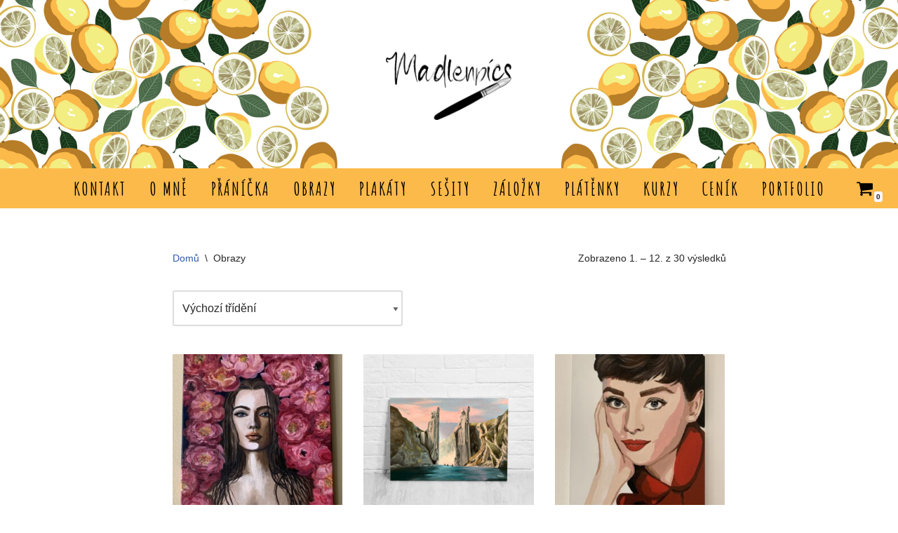

--- FILE ---
content_type: text/html; charset=UTF-8
request_url: https://www.madlenpics.cz/kategorie-produktu/obrazy/
body_size: 15822
content:
<!DOCTYPE html>
<html lang="cs">

<head>
	
	<meta charset="UTF-8">
	<meta name="viewport" content="width=device-width, initial-scale=1, minimum-scale=1">
	<link rel="profile" href="http://gmpg.org/xfn/11">
		<title>Obrazy &#8211; Madlenpics.cz</title>
<meta name='robots' content='max-image-preview:large' />
<script>window._wca = window._wca || [];</script>
<link rel='dns-prefetch' href='//stats.wp.com' />
<link rel='dns-prefetch' href='//fonts.googleapis.com' />
<link rel="alternate" type="application/rss+xml" title="Madlenpics.cz &raquo; RSS zdroj" href="https://www.madlenpics.cz/feed/" />
<link rel="alternate" type="application/rss+xml" title="Madlenpics.cz &raquo; RSS komentářů" href="https://www.madlenpics.cz/comments/feed/" />
<link rel="alternate" type="application/rss+xml" title="Madlenpics.cz &raquo; Obrazy Kategorie RSS" href="https://www.madlenpics.cz/kategorie-produktu/obrazy/feed/" />
<style id='wp-img-auto-sizes-contain-inline-css'>
img:is([sizes=auto i],[sizes^="auto," i]){contain-intrinsic-size:3000px 1500px}
/*# sourceURL=wp-img-auto-sizes-contain-inline-css */
</style>
<style id='wp-emoji-styles-inline-css'>

	img.wp-smiley, img.emoji {
		display: inline !important;
		border: none !important;
		box-shadow: none !important;
		height: 1em !important;
		width: 1em !important;
		margin: 0 0.07em !important;
		vertical-align: -0.1em !important;
		background: none !important;
		padding: 0 !important;
	}
/*# sourceURL=wp-emoji-styles-inline-css */
</style>
<link rel='stylesheet' id='wp-block-library-css' href='https://www.madlenpics.cz/wp-includes/css/dist/block-library/style.min.css?ver=6.9' media='all' />
<style id='classic-theme-styles-inline-css'>
/*! This file is auto-generated */
.wp-block-button__link{color:#fff;background-color:#32373c;border-radius:9999px;box-shadow:none;text-decoration:none;padding:calc(.667em + 2px) calc(1.333em + 2px);font-size:1.125em}.wp-block-file__button{background:#32373c;color:#fff;text-decoration:none}
/*# sourceURL=/wp-includes/css/classic-themes.min.css */
</style>
<link rel='stylesheet' id='mediaelement-css' href='https://www.madlenpics.cz/wp-includes/js/mediaelement/mediaelementplayer-legacy.min.css?ver=4.2.17' media='all' />
<link rel='stylesheet' id='wp-mediaelement-css' href='https://www.madlenpics.cz/wp-includes/js/mediaelement/wp-mediaelement.min.css?ver=6.9' media='all' />
<style id='jetpack-sharing-buttons-style-inline-css'>
.jetpack-sharing-buttons__services-list{display:flex;flex-direction:row;flex-wrap:wrap;gap:0;list-style-type:none;margin:5px;padding:0}.jetpack-sharing-buttons__services-list.has-small-icon-size{font-size:12px}.jetpack-sharing-buttons__services-list.has-normal-icon-size{font-size:16px}.jetpack-sharing-buttons__services-list.has-large-icon-size{font-size:24px}.jetpack-sharing-buttons__services-list.has-huge-icon-size{font-size:36px}@media print{.jetpack-sharing-buttons__services-list{display:none!important}}.editor-styles-wrapper .wp-block-jetpack-sharing-buttons{gap:0;padding-inline-start:0}ul.jetpack-sharing-buttons__services-list.has-background{padding:1.25em 2.375em}
/*# sourceURL=https://www.madlenpics.cz/wp-content/plugins/jetpack/_inc/blocks/sharing-buttons/view.css */
</style>
<style id='global-styles-inline-css'>
:root{--wp--preset--aspect-ratio--square: 1;--wp--preset--aspect-ratio--4-3: 4/3;--wp--preset--aspect-ratio--3-4: 3/4;--wp--preset--aspect-ratio--3-2: 3/2;--wp--preset--aspect-ratio--2-3: 2/3;--wp--preset--aspect-ratio--16-9: 16/9;--wp--preset--aspect-ratio--9-16: 9/16;--wp--preset--color--black: #000000;--wp--preset--color--cyan-bluish-gray: #abb8c3;--wp--preset--color--white: #ffffff;--wp--preset--color--pale-pink: #f78da7;--wp--preset--color--vivid-red: #cf2e2e;--wp--preset--color--luminous-vivid-orange: #ff6900;--wp--preset--color--luminous-vivid-amber: #fcb900;--wp--preset--color--light-green-cyan: #7bdcb5;--wp--preset--color--vivid-green-cyan: #00d084;--wp--preset--color--pale-cyan-blue: #8ed1fc;--wp--preset--color--vivid-cyan-blue: #0693e3;--wp--preset--color--vivid-purple: #9b51e0;--wp--preset--color--neve-link-color: var(--nv-primary-accent);--wp--preset--color--neve-link-hover-color: var(--nv-secondary-accent);--wp--preset--color--nv-site-bg: var(--nv-site-bg);--wp--preset--color--nv-light-bg: var(--nv-light-bg);--wp--preset--color--nv-dark-bg: var(--nv-dark-bg);--wp--preset--color--neve-text-color: var(--nv-text-color);--wp--preset--color--nv-text-dark-bg: var(--nv-text-dark-bg);--wp--preset--color--nv-c-1: var(--nv-c-1);--wp--preset--color--nv-c-2: var(--nv-c-2);--wp--preset--gradient--vivid-cyan-blue-to-vivid-purple: linear-gradient(135deg,rgb(6,147,227) 0%,rgb(155,81,224) 100%);--wp--preset--gradient--light-green-cyan-to-vivid-green-cyan: linear-gradient(135deg,rgb(122,220,180) 0%,rgb(0,208,130) 100%);--wp--preset--gradient--luminous-vivid-amber-to-luminous-vivid-orange: linear-gradient(135deg,rgb(252,185,0) 0%,rgb(255,105,0) 100%);--wp--preset--gradient--luminous-vivid-orange-to-vivid-red: linear-gradient(135deg,rgb(255,105,0) 0%,rgb(207,46,46) 100%);--wp--preset--gradient--very-light-gray-to-cyan-bluish-gray: linear-gradient(135deg,rgb(238,238,238) 0%,rgb(169,184,195) 100%);--wp--preset--gradient--cool-to-warm-spectrum: linear-gradient(135deg,rgb(74,234,220) 0%,rgb(151,120,209) 20%,rgb(207,42,186) 40%,rgb(238,44,130) 60%,rgb(251,105,98) 80%,rgb(254,248,76) 100%);--wp--preset--gradient--blush-light-purple: linear-gradient(135deg,rgb(255,206,236) 0%,rgb(152,150,240) 100%);--wp--preset--gradient--blush-bordeaux: linear-gradient(135deg,rgb(254,205,165) 0%,rgb(254,45,45) 50%,rgb(107,0,62) 100%);--wp--preset--gradient--luminous-dusk: linear-gradient(135deg,rgb(255,203,112) 0%,rgb(199,81,192) 50%,rgb(65,88,208) 100%);--wp--preset--gradient--pale-ocean: linear-gradient(135deg,rgb(255,245,203) 0%,rgb(182,227,212) 50%,rgb(51,167,181) 100%);--wp--preset--gradient--electric-grass: linear-gradient(135deg,rgb(202,248,128) 0%,rgb(113,206,126) 100%);--wp--preset--gradient--midnight: linear-gradient(135deg,rgb(2,3,129) 0%,rgb(40,116,252) 100%);--wp--preset--font-size--small: 13px;--wp--preset--font-size--medium: 20px;--wp--preset--font-size--large: 36px;--wp--preset--font-size--x-large: 42px;--wp--preset--spacing--20: 0.44rem;--wp--preset--spacing--30: 0.67rem;--wp--preset--spacing--40: 1rem;--wp--preset--spacing--50: 1.5rem;--wp--preset--spacing--60: 2.25rem;--wp--preset--spacing--70: 3.38rem;--wp--preset--spacing--80: 5.06rem;--wp--preset--shadow--natural: 6px 6px 9px rgba(0, 0, 0, 0.2);--wp--preset--shadow--deep: 12px 12px 50px rgba(0, 0, 0, 0.4);--wp--preset--shadow--sharp: 6px 6px 0px rgba(0, 0, 0, 0.2);--wp--preset--shadow--outlined: 6px 6px 0px -3px rgb(255, 255, 255), 6px 6px rgb(0, 0, 0);--wp--preset--shadow--crisp: 6px 6px 0px rgb(0, 0, 0);}:where(.is-layout-flex){gap: 0.5em;}:where(.is-layout-grid){gap: 0.5em;}body .is-layout-flex{display: flex;}.is-layout-flex{flex-wrap: wrap;align-items: center;}.is-layout-flex > :is(*, div){margin: 0;}body .is-layout-grid{display: grid;}.is-layout-grid > :is(*, div){margin: 0;}:where(.wp-block-columns.is-layout-flex){gap: 2em;}:where(.wp-block-columns.is-layout-grid){gap: 2em;}:where(.wp-block-post-template.is-layout-flex){gap: 1.25em;}:where(.wp-block-post-template.is-layout-grid){gap: 1.25em;}.has-black-color{color: var(--wp--preset--color--black) !important;}.has-cyan-bluish-gray-color{color: var(--wp--preset--color--cyan-bluish-gray) !important;}.has-white-color{color: var(--wp--preset--color--white) !important;}.has-pale-pink-color{color: var(--wp--preset--color--pale-pink) !important;}.has-vivid-red-color{color: var(--wp--preset--color--vivid-red) !important;}.has-luminous-vivid-orange-color{color: var(--wp--preset--color--luminous-vivid-orange) !important;}.has-luminous-vivid-amber-color{color: var(--wp--preset--color--luminous-vivid-amber) !important;}.has-light-green-cyan-color{color: var(--wp--preset--color--light-green-cyan) !important;}.has-vivid-green-cyan-color{color: var(--wp--preset--color--vivid-green-cyan) !important;}.has-pale-cyan-blue-color{color: var(--wp--preset--color--pale-cyan-blue) !important;}.has-vivid-cyan-blue-color{color: var(--wp--preset--color--vivid-cyan-blue) !important;}.has-vivid-purple-color{color: var(--wp--preset--color--vivid-purple) !important;}.has-neve-link-color-color{color: var(--wp--preset--color--neve-link-color) !important;}.has-neve-link-hover-color-color{color: var(--wp--preset--color--neve-link-hover-color) !important;}.has-nv-site-bg-color{color: var(--wp--preset--color--nv-site-bg) !important;}.has-nv-light-bg-color{color: var(--wp--preset--color--nv-light-bg) !important;}.has-nv-dark-bg-color{color: var(--wp--preset--color--nv-dark-bg) !important;}.has-neve-text-color-color{color: var(--wp--preset--color--neve-text-color) !important;}.has-nv-text-dark-bg-color{color: var(--wp--preset--color--nv-text-dark-bg) !important;}.has-nv-c-1-color{color: var(--wp--preset--color--nv-c-1) !important;}.has-nv-c-2-color{color: var(--wp--preset--color--nv-c-2) !important;}.has-black-background-color{background-color: var(--wp--preset--color--black) !important;}.has-cyan-bluish-gray-background-color{background-color: var(--wp--preset--color--cyan-bluish-gray) !important;}.has-white-background-color{background-color: var(--wp--preset--color--white) !important;}.has-pale-pink-background-color{background-color: var(--wp--preset--color--pale-pink) !important;}.has-vivid-red-background-color{background-color: var(--wp--preset--color--vivid-red) !important;}.has-luminous-vivid-orange-background-color{background-color: var(--wp--preset--color--luminous-vivid-orange) !important;}.has-luminous-vivid-amber-background-color{background-color: var(--wp--preset--color--luminous-vivid-amber) !important;}.has-light-green-cyan-background-color{background-color: var(--wp--preset--color--light-green-cyan) !important;}.has-vivid-green-cyan-background-color{background-color: var(--wp--preset--color--vivid-green-cyan) !important;}.has-pale-cyan-blue-background-color{background-color: var(--wp--preset--color--pale-cyan-blue) !important;}.has-vivid-cyan-blue-background-color{background-color: var(--wp--preset--color--vivid-cyan-blue) !important;}.has-vivid-purple-background-color{background-color: var(--wp--preset--color--vivid-purple) !important;}.has-neve-link-color-background-color{background-color: var(--wp--preset--color--neve-link-color) !important;}.has-neve-link-hover-color-background-color{background-color: var(--wp--preset--color--neve-link-hover-color) !important;}.has-nv-site-bg-background-color{background-color: var(--wp--preset--color--nv-site-bg) !important;}.has-nv-light-bg-background-color{background-color: var(--wp--preset--color--nv-light-bg) !important;}.has-nv-dark-bg-background-color{background-color: var(--wp--preset--color--nv-dark-bg) !important;}.has-neve-text-color-background-color{background-color: var(--wp--preset--color--neve-text-color) !important;}.has-nv-text-dark-bg-background-color{background-color: var(--wp--preset--color--nv-text-dark-bg) !important;}.has-nv-c-1-background-color{background-color: var(--wp--preset--color--nv-c-1) !important;}.has-nv-c-2-background-color{background-color: var(--wp--preset--color--nv-c-2) !important;}.has-black-border-color{border-color: var(--wp--preset--color--black) !important;}.has-cyan-bluish-gray-border-color{border-color: var(--wp--preset--color--cyan-bluish-gray) !important;}.has-white-border-color{border-color: var(--wp--preset--color--white) !important;}.has-pale-pink-border-color{border-color: var(--wp--preset--color--pale-pink) !important;}.has-vivid-red-border-color{border-color: var(--wp--preset--color--vivid-red) !important;}.has-luminous-vivid-orange-border-color{border-color: var(--wp--preset--color--luminous-vivid-orange) !important;}.has-luminous-vivid-amber-border-color{border-color: var(--wp--preset--color--luminous-vivid-amber) !important;}.has-light-green-cyan-border-color{border-color: var(--wp--preset--color--light-green-cyan) !important;}.has-vivid-green-cyan-border-color{border-color: var(--wp--preset--color--vivid-green-cyan) !important;}.has-pale-cyan-blue-border-color{border-color: var(--wp--preset--color--pale-cyan-blue) !important;}.has-vivid-cyan-blue-border-color{border-color: var(--wp--preset--color--vivid-cyan-blue) !important;}.has-vivid-purple-border-color{border-color: var(--wp--preset--color--vivid-purple) !important;}.has-neve-link-color-border-color{border-color: var(--wp--preset--color--neve-link-color) !important;}.has-neve-link-hover-color-border-color{border-color: var(--wp--preset--color--neve-link-hover-color) !important;}.has-nv-site-bg-border-color{border-color: var(--wp--preset--color--nv-site-bg) !important;}.has-nv-light-bg-border-color{border-color: var(--wp--preset--color--nv-light-bg) !important;}.has-nv-dark-bg-border-color{border-color: var(--wp--preset--color--nv-dark-bg) !important;}.has-neve-text-color-border-color{border-color: var(--wp--preset--color--neve-text-color) !important;}.has-nv-text-dark-bg-border-color{border-color: var(--wp--preset--color--nv-text-dark-bg) !important;}.has-nv-c-1-border-color{border-color: var(--wp--preset--color--nv-c-1) !important;}.has-nv-c-2-border-color{border-color: var(--wp--preset--color--nv-c-2) !important;}.has-vivid-cyan-blue-to-vivid-purple-gradient-background{background: var(--wp--preset--gradient--vivid-cyan-blue-to-vivid-purple) !important;}.has-light-green-cyan-to-vivid-green-cyan-gradient-background{background: var(--wp--preset--gradient--light-green-cyan-to-vivid-green-cyan) !important;}.has-luminous-vivid-amber-to-luminous-vivid-orange-gradient-background{background: var(--wp--preset--gradient--luminous-vivid-amber-to-luminous-vivid-orange) !important;}.has-luminous-vivid-orange-to-vivid-red-gradient-background{background: var(--wp--preset--gradient--luminous-vivid-orange-to-vivid-red) !important;}.has-very-light-gray-to-cyan-bluish-gray-gradient-background{background: var(--wp--preset--gradient--very-light-gray-to-cyan-bluish-gray) !important;}.has-cool-to-warm-spectrum-gradient-background{background: var(--wp--preset--gradient--cool-to-warm-spectrum) !important;}.has-blush-light-purple-gradient-background{background: var(--wp--preset--gradient--blush-light-purple) !important;}.has-blush-bordeaux-gradient-background{background: var(--wp--preset--gradient--blush-bordeaux) !important;}.has-luminous-dusk-gradient-background{background: var(--wp--preset--gradient--luminous-dusk) !important;}.has-pale-ocean-gradient-background{background: var(--wp--preset--gradient--pale-ocean) !important;}.has-electric-grass-gradient-background{background: var(--wp--preset--gradient--electric-grass) !important;}.has-midnight-gradient-background{background: var(--wp--preset--gradient--midnight) !important;}.has-small-font-size{font-size: var(--wp--preset--font-size--small) !important;}.has-medium-font-size{font-size: var(--wp--preset--font-size--medium) !important;}.has-large-font-size{font-size: var(--wp--preset--font-size--large) !important;}.has-x-large-font-size{font-size: var(--wp--preset--font-size--x-large) !important;}
:where(.wp-block-post-template.is-layout-flex){gap: 1.25em;}:where(.wp-block-post-template.is-layout-grid){gap: 1.25em;}
:where(.wp-block-term-template.is-layout-flex){gap: 1.25em;}:where(.wp-block-term-template.is-layout-grid){gap: 1.25em;}
:where(.wp-block-columns.is-layout-flex){gap: 2em;}:where(.wp-block-columns.is-layout-grid){gap: 2em;}
:root :where(.wp-block-pullquote){font-size: 1.5em;line-height: 1.6;}
/*# sourceURL=global-styles-inline-css */
</style>
<link rel='stylesheet' id='woocommerce-layout-css' href='https://www.madlenpics.cz/wp-content/plugins/woocommerce/assets/css/woocommerce-layout.css?ver=10.4.3' media='all' />
<style id='woocommerce-layout-inline-css'>

	.infinite-scroll .woocommerce-pagination {
		display: none;
	}
/*# sourceURL=woocommerce-layout-inline-css */
</style>
<link rel='stylesheet' id='woocommerce-smallscreen-css' href='https://www.madlenpics.cz/wp-content/plugins/woocommerce/assets/css/woocommerce-smallscreen.css?ver=10.4.3' media='only screen and (max-width: 768px)' />
<link rel='stylesheet' id='woocommerce-general-css' href='https://www.madlenpics.cz/wp-content/plugins/woocommerce/assets/css/woocommerce.css?ver=10.4.3' media='all' />
<style id='woocommerce-inline-inline-css'>
.woocommerce form .form-row .required { visibility: visible; }
/*# sourceURL=woocommerce-inline-inline-css */
</style>
<link rel='stylesheet' id='neve-woocommerce-css' href='https://www.madlenpics.cz/wp-content/themes/neve/assets/css/woocommerce.min.css?ver=4.2.1' media='all' />
<link rel='stylesheet' id='neve-style-css' href='https://www.madlenpics.cz/wp-content/themes/neve/style-main-new.min.css?ver=4.2.1' media='all' />
<style id='neve-style-inline-css'>
.is-menu-sidebar .header-menu-sidebar { visibility: visible; }.is-menu-sidebar.menu_sidebar_slide_left .header-menu-sidebar { transform: translate3d(0, 0, 0); left: 0; }.is-menu-sidebar.menu_sidebar_slide_right .header-menu-sidebar { transform: translate3d(0, 0, 0); right: 0; }.is-menu-sidebar.menu_sidebar_pull_right .header-menu-sidebar, .is-menu-sidebar.menu_sidebar_pull_left .header-menu-sidebar { transform: translateX(0); }.is-menu-sidebar.menu_sidebar_dropdown .header-menu-sidebar { height: auto; }.is-menu-sidebar.menu_sidebar_dropdown .header-menu-sidebar-inner { max-height: 400px; padding: 20px 0; }.is-menu-sidebar.menu_sidebar_full_canvas .header-menu-sidebar { opacity: 1; }.header-menu-sidebar .menu-item-nav-search:not(.floating) { pointer-events: none; }.header-menu-sidebar .menu-item-nav-search .is-menu-sidebar { pointer-events: unset; }@media screen and (max-width: 960px) { .builder-item.cr .item--inner { --textalign: center; --justify: center; } }
.nv-meta-list li.meta:not(:last-child):after { content:"/" }.nv-meta-list .no-mobile{
			display:none;
		}.nv-meta-list li.last::after{
			content: ""!important;
		}@media (min-width: 769px) {
			.nv-meta-list .no-mobile {
				display: inline-block;
			}
			.nv-meta-list li.last:not(:last-child)::after {
		 		content: "/" !important;
			}
		}
 :root{ --container: 748px;--postwidth:100%; --primarybtnbg: var(--nv-primary-accent); --primarybtnhoverbg: var(--nv-primary-accent); --primarybtncolor: #fff; --secondarybtncolor: var(--nv-primary-accent); --primarybtnhovercolor: #fff; --secondarybtnhovercolor: var(--nv-primary-accent);--primarybtnborderradius:3px;--secondarybtnborderradius:3px;--secondarybtnborderwidth:3px;--btnpadding:13px 15px;--primarybtnpadding:13px 15px;--secondarybtnpadding:calc(13px - 3px) calc(15px - 3px); --bodyfontfamily: Arial,Helvetica,sans-serif; --bodyfontsize: 15px; --bodylineheight: 1.6; --bodyletterspacing: 0px; --bodyfontweight: 400; --h1fontsize: 36px; --h1fontweight: 700; --h1lineheight: 1.2; --h1letterspacing: 0px; --h1texttransform: none; --h2fontsize: 28px; --h2fontweight: 700; --h2lineheight: 1.3; --h2letterspacing: 0px; --h2texttransform: none; --h3fontsize: 24px; --h3fontweight: 700; --h3lineheight: 1.4; --h3letterspacing: 0px; --h3texttransform: none; --h4fontsize: 20px; --h4fontweight: 700; --h4lineheight: 1.6; --h4letterspacing: 0px; --h4texttransform: none; --h5fontsize: 16px; --h5fontweight: 700; --h5lineheight: 1.6; --h5letterspacing: 0px; --h5texttransform: none; --h6fontsize: 14px; --h6fontweight: 700; --h6lineheight: 1.6; --h6letterspacing: 0px; --h6texttransform: none;--formfieldborderwidth:2px;--formfieldborderradius:3px; --formfieldbgcolor: var(--nv-site-bg); --formfieldbordercolor: #dddddd; --formfieldcolor: var(--nv-text-color);--formfieldpadding:10px 12px; } .nv-index-posts{ --borderradius:0px; } .single-post-container .alignfull > [class*="__inner-container"], .single-post-container .alignwide > [class*="__inner-container"]{ max-width:718px } .single-product .alignfull > [class*="__inner-container"], .single-product .alignwide > [class*="__inner-container"]{ max-width:718px } .nv-meta-list{ --avatarsize: 20px; } .single .nv-meta-list{ --avatarsize: 20px; } .nv-is-boxed.nv-comments-wrap{ --padding:20px; } .nv-is-boxed.comment-respond{ --padding:20px; } .single:not(.single-product), .page{ --c-vspace:0 0 0 0;; } .scroll-to-top{ --color: var(--nv-text-dark-bg);--padding:8px 10px; --borderradius: 3px; --bgcolor: var(--nv-primary-accent); --hovercolor: var(--nv-text-dark-bg); --hoverbgcolor: var(--nv-primary-accent);--size:16px; } .global-styled{ --bgcolor: var(--nv-site-bg); } .header-top{ --rowbcolor: var(--nv-light-bg); --color: var(--nv-text-color);--bgimage:url("https://www.madlenpics.cz/wp-content/uploads/2022/01/citroony-01-scaled.jpg");--bgposition:50% 50%;;--bgoverlayopacity:0.5; } .header-main{ --rowbcolor: #ffffff; --color: #ffffff; --bgcolor: #fcba4b; } .header-bottom{ --rowbcolor: var(--nv-light-bg); --color: var(--nv-text-color); --bgcolor: #b7ded2; } .header-menu-sidebar-bg{ --justify: flex-start; --textalign: left;--flexg: 1;--wrapdropdownwidth: auto; --color: var(--nv-text-color); --bgcolor: var(--nv-site-bg); } .header-menu-sidebar{ width: 360px; } .builder-item--logo{ --maxwidth: 120px; --fs: 24px;--padding:10px 0;--margin:0; --textalign: left;--justify: flex-start; } .builder-item--nav-icon,.header-menu-sidebar .close-sidebar-panel .navbar-toggle{ --color: #000000;--borderradius:0;--borderwidth:1px; } .builder-item--nav-icon{ --label-margin:0 5px 0 0;;--padding:10px 15px;--margin:0; } .builder-item--primary-menu{ --color: #000000; --hovercolor: #000000; --hovertextcolor: var(--nv-text-color); --activecolor: #000000; --spacing: 20px; --height: 25px;--padding:0;--margin:0; --fontfamily: "Amatic SC"; --fontsize: 1em; --lineheight: 1.6em; --letterspacing: 0px; --fontweight: 700; --texttransform: uppercase; --iconsize: 1em; } .hfg-is-group.has-primary-menu .inherit-ff{ --inheritedff: Amatic SC; --inheritedfw: 700; } .builder-item--header_cart_icon{ --iconsize: 25px; --labelsize: 15px; --color: #000000;--padding:0 10px;--margin:0; } .footer-top-inner .row{ grid-template-columns:1fr 1fr 1fr; --valign: flex-start; } .footer-top{ --rowbcolor: var(--nv-light-bg); --color: var(--nv-text-color); --bgcolor: var(--nv-site-bg); } .footer-main-inner .row{ grid-template-columns:1fr 1fr 1fr; --valign: flex-start; } .footer-main{ --rowbcolor: var(--nv-light-bg); --color: var(--nv-text-color); --bgcolor: var(--nv-site-bg); } .footer-bottom-inner .row{ grid-template-columns:1fr 1fr 1fr; --valign: center; } .footer-bottom{ --rowbcolor: var(--nv-light-bg); --color: var(--nv-text-dark-bg); --bgcolor: var(--nv-dark-bg); } @media(min-width: 576px){ :root{ --container: 992px;--postwidth:50%;--btnpadding:13px 15px;--primarybtnpadding:13px 15px;--secondarybtnpadding:calc(13px - 3px) calc(15px - 3px); --bodyfontsize: 16px; --bodylineheight: 1.6; --bodyletterspacing: 0px; --h1fontsize: 38px; --h1lineheight: 1.2; --h1letterspacing: 0px; --h2fontsize: 30px; --h2lineheight: 1.2; --h2letterspacing: 0px; --h3fontsize: 26px; --h3lineheight: 1.4; --h3letterspacing: 0px; --h4fontsize: 22px; --h4lineheight: 1.5; --h4letterspacing: 0px; --h5fontsize: 18px; --h5lineheight: 1.6; --h5letterspacing: 0px; --h6fontsize: 14px; --h6lineheight: 1.6; --h6letterspacing: 0px; } .single-post-container .alignfull > [class*="__inner-container"], .single-post-container .alignwide > [class*="__inner-container"]{ max-width:962px } .single-product .alignfull > [class*="__inner-container"], .single-product .alignwide > [class*="__inner-container"]{ max-width:962px } .nv-meta-list{ --avatarsize: 20px; } .single .nv-meta-list{ --avatarsize: 20px; } .nv-is-boxed.nv-comments-wrap{ --padding:30px; } .nv-is-boxed.comment-respond{ --padding:30px; } .single:not(.single-product), .page{ --c-vspace:0 0 0 0;; } .scroll-to-top{ --padding:8px 10px;--size:16px; } .header-menu-sidebar-bg{ --justify: flex-start; --textalign: left;--flexg: 1;--wrapdropdownwidth: auto; } .header-menu-sidebar{ width: 360px; } .builder-item--logo{ --maxwidth: 120px; --fs: 24px;--padding:10px 0;--margin:0; --textalign: left;--justify: flex-start; } .builder-item--nav-icon{ --label-margin:0 5px 0 0;;--padding:10px 15px;--margin:0; } .builder-item--primary-menu{ --spacing: 20px; --height: 25px;--padding:0;--margin:0; --fontsize: 1em; --lineheight: 1.6em; --letterspacing: 0px; --iconsize: 1em; } .builder-item--header_cart_icon{ --padding:0 10px;--margin:0; } }@media(min-width: 960px){ :root{ --container: 1170px;--postwidth:33.333333333333%;--btnpadding:13px 15px;--primarybtnpadding:13px 15px;--secondarybtnpadding:calc(13px - 3px) calc(15px - 3px); --bodyfontsize: 16px; --bodylineheight: 1.7; --bodyletterspacing: 0px; --h1fontsize: 40px; --h1lineheight: 1.1; --h1letterspacing: 0px; --h2fontsize: 32px; --h2lineheight: 1.2; --h2letterspacing: 0px; --h3fontsize: 28px; --h3lineheight: 1.4; --h3letterspacing: 0px; --h4fontsize: 24px; --h4lineheight: 1.5; --h4letterspacing: 0px; --h5fontsize: 20px; --h5lineheight: 1.6; --h5letterspacing: 0px; --h6fontsize: 16px; --h6lineheight: 1.6; --h6letterspacing: 0px; } body:not(.single):not(.archive):not(.blog):not(.search):not(.error404) .neve-main > .container .col, body.post-type-archive-course .neve-main > .container .col, body.post-type-archive-llms_membership .neve-main > .container .col{ max-width: 100%; } body:not(.single):not(.archive):not(.blog):not(.search):not(.error404) .nv-sidebar-wrap, body.post-type-archive-course .nv-sidebar-wrap, body.post-type-archive-llms_membership .nv-sidebar-wrap{ max-width: 0%; } .neve-main > .archive-container .nv-index-posts.col{ max-width: 100%; } .neve-main > .archive-container .nv-sidebar-wrap{ max-width: 0%; } .neve-main > .single-post-container .nv-single-post-wrap.col{ max-width: 70%; } .single-post-container .alignfull > [class*="__inner-container"], .single-post-container .alignwide > [class*="__inner-container"]{ max-width:789px } .container-fluid.single-post-container .alignfull > [class*="__inner-container"], .container-fluid.single-post-container .alignwide > [class*="__inner-container"]{ max-width:calc(70% + 15px) } .neve-main > .single-post-container .nv-sidebar-wrap{ max-width: 30%; } .archive.woocommerce .neve-main > .shop-container .nv-shop.col{ max-width: 70%; } .archive.woocommerce .neve-main > .shop-container .nv-sidebar-wrap{ max-width: 30%; } .single-product .neve-main > .shop-container .nv-shop.col{ max-width: 100%; } .single-product .alignfull > [class*="__inner-container"], .single-product .alignwide > [class*="__inner-container"]{ max-width:1140px } .single-product .container-fluid .alignfull > [class*="__inner-container"], .single-product .alignwide > [class*="__inner-container"]{ max-width:calc(100% + 15px) } .single-product .neve-main > .shop-container .nv-sidebar-wrap{ max-width: 0%; } .nv-meta-list{ --avatarsize: 20px; } .single .nv-meta-list{ --avatarsize: 20px; } .nv-is-boxed.nv-comments-wrap{ --padding:40px; } .nv-is-boxed.comment-respond{ --padding:40px; } .single:not(.single-product), .page{ --c-vspace:0 0 0 0;; } .scroll-to-top{ --padding:8px 10px;--size:16px; } .header-top{ --height:240px; } .header-menu-sidebar-bg{ --justify: flex-start; --textalign: left;--flexg: 1;--wrapdropdownwidth: auto; } .header-menu-sidebar{ width: 360px; } .builder-item--logo{ --maxwidth: 180px; --fs: 24px;--padding:10px 0;--margin:0; --textalign: left;--justify: flex-start; } .builder-item--nav-icon{ --label-margin:0 5px 0 0;;--padding:10px 15px;--margin:0; } .builder-item--primary-menu{ --spacing: 25px; --height: 25px;--padding:0;--margin:0; --fontsize: 1.6em; --lineheight: 1.6em; --letterspacing: 2px; --iconsize: 1.6em; } .builder-item--header_cart_icon{ --padding:0 10px;--margin:0; } }.nv-content-wrap .elementor a:not(.button):not(.wp-block-file__button){ text-decoration: none; }.scroll-to-top {right: 20px; border: none; position: fixed; bottom: 30px; display: none; opacity: 0; visibility: hidden; transition: opacity 0.3s ease-in-out, visibility 0.3s ease-in-out; align-items: center; justify-content: center; z-index: 999; } @supports (-webkit-overflow-scrolling: touch) { .scroll-to-top { bottom: 74px; } } .scroll-to-top.image { background-position: center; } .scroll-to-top .scroll-to-top-image { width: 100%; height: 100%; } .scroll-to-top .scroll-to-top-label { margin: 0; padding: 5px; } .scroll-to-top:hover { text-decoration: none; } .scroll-to-top.scroll-to-top-left {left: 20px; right: unset;} .scroll-to-top.scroll-show-mobile { display: flex; } @media (min-width: 960px) { .scroll-to-top { display: flex; } }.scroll-to-top { color: var(--color); padding: var(--padding); border-radius: var(--borderradius); background: var(--bgcolor); } .scroll-to-top:hover, .scroll-to-top:focus { color: var(--hovercolor); background: var(--hoverbgcolor); } .scroll-to-top-icon, .scroll-to-top.image .scroll-to-top-image { width: var(--size); height: var(--size); } .scroll-to-top-image { background-image: var(--bgimage); background-size: cover; }:root{--nv-primary-accent:#fcba4b;--nv-secondary-accent:#2f5aae;--nv-site-bg:#ffffff;--nv-light-bg:#f4f5f7;--nv-dark-bg:#121212;--nv-text-color:#272626;--nv-text-dark-bg:#ffffff;--nv-c-1:#9463ae;--nv-c-2:#be574b;--nv-fallback-ff:Arial, Helvetica, sans-serif;}
:root{--e-global-color-nvprimaryaccent:#fcba4b;--e-global-color-nvsecondaryaccent:#2f5aae;--e-global-color-nvsitebg:#ffffff;--e-global-color-nvlightbg:#f4f5f7;--e-global-color-nvdarkbg:#121212;--e-global-color-nvtextcolor:#272626;--e-global-color-nvtextdarkbg:#ffffff;--e-global-color-nvc1:#9463ae;--e-global-color-nvc2:#be574b;}
/*# sourceURL=neve-style-inline-css */
</style>
<link rel='stylesheet' id='neve-google-font-amatic-sc-css' href='//fonts.googleapis.com/css?family=Amatic+SC%3A700%2C400&#038;display=swap&#038;subset=latin-ext&#038;ver=4.2.1' media='all' />
<script src="https://www.madlenpics.cz/wp-includes/js/jquery/jquery.min.js?ver=3.7.1" id="jquery-core-js"></script>
<script src="https://www.madlenpics.cz/wp-includes/js/jquery/jquery-migrate.min.js?ver=3.4.1" id="jquery-migrate-js"></script>
<script src="https://www.madlenpics.cz/wp-content/plugins/woocommerce/assets/js/jquery-blockui/jquery.blockUI.min.js?ver=2.7.0-wc.10.4.3" id="wc-jquery-blockui-js" defer data-wp-strategy="defer"></script>
<script id="wc-add-to-cart-js-extra">
var wc_add_to_cart_params = {"ajax_url":"/wp-admin/admin-ajax.php","wc_ajax_url":"/?wc-ajax=%%endpoint%%","i18n_view_cart":"Zobrazit ko\u0161\u00edk","cart_url":"https://www.madlenpics.cz/kosik/","is_cart":"","cart_redirect_after_add":"no"};
//# sourceURL=wc-add-to-cart-js-extra
</script>
<script src="https://www.madlenpics.cz/wp-content/plugins/woocommerce/assets/js/frontend/add-to-cart.min.js?ver=10.4.3" id="wc-add-to-cart-js" defer data-wp-strategy="defer"></script>
<script src="https://www.madlenpics.cz/wp-content/plugins/woocommerce/assets/js/js-cookie/js.cookie.min.js?ver=2.1.4-wc.10.4.3" id="wc-js-cookie-js" defer data-wp-strategy="defer"></script>
<script id="woocommerce-js-extra">
var woocommerce_params = {"ajax_url":"/wp-admin/admin-ajax.php","wc_ajax_url":"/?wc-ajax=%%endpoint%%","i18n_password_show":"Zobrazit heslo","i18n_password_hide":"Skr\u00fdt heslo"};
//# sourceURL=woocommerce-js-extra
</script>
<script src="https://www.madlenpics.cz/wp-content/plugins/woocommerce/assets/js/frontend/woocommerce.min.js?ver=10.4.3" id="woocommerce-js" defer data-wp-strategy="defer"></script>
<script src="https://stats.wp.com/s-202604.js" id="woocommerce-analytics-js" defer data-wp-strategy="defer"></script>
<link rel="https://api.w.org/" href="https://www.madlenpics.cz/wp-json/" /><link rel="alternate" title="JSON" type="application/json" href="https://www.madlenpics.cz/wp-json/wp/v2/product_cat/18" /><link rel="EditURI" type="application/rsd+xml" title="RSD" href="https://www.madlenpics.cz/xmlrpc.php?rsd" />
<meta name="generator" content="WordPress 6.9" />
<meta name="generator" content="WooCommerce 10.4.3" />
	<style>img#wpstats{display:none}</style>
			<noscript><style>.woocommerce-product-gallery{ opacity: 1 !important; }</style></noscript>
	<meta name="generator" content="Elementor 3.33.4; features: additional_custom_breakpoints; settings: css_print_method-external, google_font-enabled, font_display-auto">
			<style>
				.e-con.e-parent:nth-of-type(n+4):not(.e-lazyloaded):not(.e-no-lazyload),
				.e-con.e-parent:nth-of-type(n+4):not(.e-lazyloaded):not(.e-no-lazyload) * {
					background-image: none !important;
				}
				@media screen and (max-height: 1024px) {
					.e-con.e-parent:nth-of-type(n+3):not(.e-lazyloaded):not(.e-no-lazyload),
					.e-con.e-parent:nth-of-type(n+3):not(.e-lazyloaded):not(.e-no-lazyload) * {
						background-image: none !important;
					}
				}
				@media screen and (max-height: 640px) {
					.e-con.e-parent:nth-of-type(n+2):not(.e-lazyloaded):not(.e-no-lazyload),
					.e-con.e-parent:nth-of-type(n+2):not(.e-lazyloaded):not(.e-no-lazyload) * {
						background-image: none !important;
					}
				}
			</style>
			<link rel="icon" href="https://www.madlenpics.cz/wp-content/uploads/2022/01/cropped-ikonka2-01-32x32.png" sizes="32x32" />
<link rel="icon" href="https://www.madlenpics.cz/wp-content/uploads/2022/01/cropped-ikonka2-01-192x192.png" sizes="192x192" />
<link rel="apple-touch-icon" href="https://www.madlenpics.cz/wp-content/uploads/2022/01/cropped-ikonka2-01-180x180.png" />
<meta name="msapplication-TileImage" content="https://www.madlenpics.cz/wp-content/uploads/2022/01/cropped-ikonka2-01-270x270.png" />

	</head>

<body  class="archive tax-product_cat term-obrazy term-18 wp-custom-logo wp-theme-neve theme-neve woocommerce woocommerce-page woocommerce-no-js  nv-blog-grid nv-sidebar-right menu_sidebar_slide_left elementor-default elementor-kit-17" id="neve_body"  >
<div class="wrapper">
	
	<header class="header"  >
		<a class="neve-skip-link show-on-focus" href="#content" >
			Přeskočit na obsah		</a>
		<div id="header-grid"  class="hfg_header site-header">
	<div class="header--row header-top hide-on-mobile hide-on-tablet layout-full-contained has-center header--row"
	data-row-id="top" data-show-on="desktop">

	<div
		class="header--row-inner header-top-inner">
		<div class="container">
			<div
				class="row row--wrapper"
				data-section="hfg_header_layout_top" >
				<div class="hfg-slot left"></div><div class="hfg-slot center"><div class="builder-item desktop-left"><div class="item--inner builder-item--logo"
		data-section="title_tagline"
		data-item-id="logo">
	
<div class="site-logo">
	<a class="brand" href="https://www.madlenpics.cz/" aria-label="Madlenpics.cz Maluju. Kreslím. Tvořím." rel="home"><img fetchpriority="high" width="4789" height="2693" src="https://www.madlenpics.cz/wp-content/uploads/2022/01/moje-logo_png.png" class="neve-site-logo skip-lazy" alt="" data-variant="logo" decoding="async" srcset="https://www.madlenpics.cz/wp-content/uploads/2022/01/moje-logo_png.png 4789w, https://www.madlenpics.cz/wp-content/uploads/2022/01/moje-logo_png-300x169.png 300w, https://www.madlenpics.cz/wp-content/uploads/2022/01/moje-logo_png-1024x576.png 1024w, https://www.madlenpics.cz/wp-content/uploads/2022/01/moje-logo_png-768x432.png 768w, https://www.madlenpics.cz/wp-content/uploads/2022/01/moje-logo_png-1536x864.png 1536w, https://www.madlenpics.cz/wp-content/uploads/2022/01/moje-logo_png-2048x1152.png 2048w, https://www.madlenpics.cz/wp-content/uploads/2022/01/moje-logo_png-600x337.png 600w" sizes="(max-width: 4789px) 100vw, 4789px" /></a></div>
	</div>

</div></div><div class="hfg-slot right"></div>							</div>
		</div>
	</div>
</div>


<nav class="header--row header-main hide-on-mobile hide-on-tablet layout-fullwidth nv-navbar has-center header--row"
	data-row-id="main" data-show-on="desktop">

	<div
		class="header--row-inner header-main-inner">
		<div class="container">
			<div
				class="row row--wrapper"
				data-section="hfg_header_layout_main" >
				<div class="hfg-slot left"></div><div class="hfg-slot center"><div class="builder-item has-nav"><div class="item--inner builder-item--primary-menu has_menu"
		data-section="header_menu_primary"
		data-item-id="primary-menu">
	<div class="nv-nav-wrap">
	<div role="navigation" class="nav-menu-primary"
			aria-label="Hlavní menu">

		<ul id="nv-primary-navigation-main" class="primary-menu-ul nav-ul menu-desktop"><li id="menu-item-54" class="menu-item menu-item-type-post_type menu-item-object-page menu-item-54"><div class="wrap"><a href="https://www.madlenpics.cz/kontakt/">Kontakt</a></div></li>
<li id="menu-item-207" class="menu-item menu-item-type-post_type menu-item-object-page menu-item-207"><div class="wrap"><a href="https://www.madlenpics.cz/o-mne/">O mně</a></div></li>
<li id="menu-item-71" class="menu-item menu-item-type-custom menu-item-object-custom menu-item-71"><div class="wrap"><a href="https://www.madlenpics.cz/kategorie-produktu/pranicka/">Přáníčka</a></div></li>
<li id="menu-item-72" class="menu-item menu-item-type-custom menu-item-object-custom current-menu-item menu-item-72 nv-active"><div class="wrap"><a href="https://www.madlenpics.cz/kategorie-produktu/obrazy/" aria-current="page">Obrazy</a></div></li>
<li id="menu-item-76" class="menu-item menu-item-type-custom menu-item-object-custom menu-item-76"><div class="wrap"><a href="https://www.madlenpics.cz/kategorie-produktu/plakaty/">Plakáty</a></div></li>
<li id="menu-item-77" class="menu-item menu-item-type-custom menu-item-object-custom menu-item-77"><div class="wrap"><a href="https://www.madlenpics.cz/kategorie-produktu/sesity/">Sešity</a></div></li>
<li id="menu-item-627" class="menu-item menu-item-type-taxonomy menu-item-object-product_cat menu-item-627"><div class="wrap"><a href="https://www.madlenpics.cz/kategorie-produktu/zalozky/">Záložky</a></div></li>
<li id="menu-item-628" class="menu-item menu-item-type-taxonomy menu-item-object-product_cat menu-item-628"><div class="wrap"><a href="https://www.madlenpics.cz/kategorie-produktu/platenky/">Plátěnky</a></div></li>
<li id="menu-item-1028" class="menu-item menu-item-type-post_type menu-item-object-page menu-item-1028"><div class="wrap"><a href="https://www.madlenpics.cz/kurzy/">Kurzy</a></div></li>
<li id="menu-item-208" class="menu-item menu-item-type-post_type menu-item-object-page menu-item-208"><div class="wrap"><a href="https://www.madlenpics.cz/spoluprace/">Ceník</a></div></li>
<li id="menu-item-836" class="menu-item menu-item-type-post_type menu-item-object-page menu-item-836"><div class="wrap"><a href="https://www.madlenpics.cz/portfolio/">Portfolio</a></div></li>
</ul>	</div>
</div>

	</div>

</div></div><div class="hfg-slot right"><div class="builder-item desktop-left hfg-start"><div class="item--inner builder-item--header_cart_icon"
		data-section="header_cart_icon"
		data-item-id="header_cart_icon">
	
<div class="component-wrap">
	<div class="responsive-nav-cart menu-item-nav-cart
	dropdown cart-is-empty	">
		<a href="https://www.madlenpics.cz/kosik/" class="cart-icon-wrapper">
						<span class="nv-icon nv-cart"><svg width="15" height="15" viewBox="0 0 1792 1792" xmlns="http://www.w3.org/2000/svg"><path d="M704 1536q0 52-38 90t-90 38-90-38-38-90 38-90 90-38 90 38 38 90zm896 0q0 52-38 90t-90 38-90-38-38-90 38-90 90-38 90 38 38 90zm128-1088v512q0 24-16.5 42.5t-40.5 21.5l-1044 122q13 60 13 70 0 16-24 64h920q26 0 45 19t19 45-19 45-45 19h-1024q-26 0-45-19t-19-45q0-11 8-31.5t16-36 21.5-40 15.5-29.5l-177-823h-204q-26 0-45-19t-19-45 19-45 45-19h256q16 0 28.5 6.5t19.5 15.5 13 24.5 8 26 5.5 29.5 4.5 26h1201q26 0 45 19t19 45z"/></svg></span>			<span class="screen-reader-text">
				Košík			</span>
			<span class="cart-count">
				0			</span>
					</a>
				<div class="nv-nav-cart widget">

			<div class="widget woocommerce widget_shopping_cart"> <div class="hide_cart_widget_if_empty"><div class="widget_shopping_cart_content"></div></div></div>		</div>
			</div>
</div>


	</div>

</div></div>							</div>
		</div>
	</div>
</nav>

<div class="header--row header-top hide-on-desktop layout-full-contained has-center header--row"
	data-row-id="top" data-show-on="mobile">

	<div
		class="header--row-inner header-top-inner">
		<div class="container">
			<div
				class="row row--wrapper"
				data-section="hfg_header_layout_top" >
				<div class="hfg-slot left"></div><div class="hfg-slot center"><div class="builder-item tablet-left mobile-left"><div class="item--inner builder-item--logo"
		data-section="title_tagline"
		data-item-id="logo">
	
<div class="site-logo">
	<a class="brand" href="https://www.madlenpics.cz/" aria-label="Madlenpics.cz Maluju. Kreslím. Tvořím." rel="home"><img fetchpriority="high" width="4789" height="2693" src="https://www.madlenpics.cz/wp-content/uploads/2022/01/moje-logo_png.png" class="neve-site-logo skip-lazy" alt="" data-variant="logo" decoding="async" srcset="https://www.madlenpics.cz/wp-content/uploads/2022/01/moje-logo_png.png 4789w, https://www.madlenpics.cz/wp-content/uploads/2022/01/moje-logo_png-300x169.png 300w, https://www.madlenpics.cz/wp-content/uploads/2022/01/moje-logo_png-1024x576.png 1024w, https://www.madlenpics.cz/wp-content/uploads/2022/01/moje-logo_png-768x432.png 768w, https://www.madlenpics.cz/wp-content/uploads/2022/01/moje-logo_png-1536x864.png 1536w, https://www.madlenpics.cz/wp-content/uploads/2022/01/moje-logo_png-2048x1152.png 2048w, https://www.madlenpics.cz/wp-content/uploads/2022/01/moje-logo_png-600x337.png 600w" sizes="(max-width: 4789px) 100vw, 4789px" /></a></div>
	</div>

</div></div><div class="hfg-slot right"></div>							</div>
		</div>
	</div>
</div>


<nav class="header--row header-main hide-on-desktop layout-fullwidth nv-navbar has-center header--row"
	data-row-id="main" data-show-on="mobile">

	<div
		class="header--row-inner header-main-inner">
		<div class="container">
			<div
				class="row row--wrapper"
				data-section="hfg_header_layout_main" >
				<div class="hfg-slot left"></div><div class="hfg-slot center"><div class="builder-item tablet-left mobile-left"><div class="item--inner builder-item--nav-icon"
		data-section="header_menu_icon"
		data-item-id="nav-icon">
	<div class="menu-mobile-toggle item-button navbar-toggle-wrapper">
	<button type="button" class=" navbar-toggle"
			value="Navigační menu"
					aria-label="Navigační menu "
			aria-expanded="false" onclick="if('undefined' !== typeof toggleAriaClick ) { toggleAriaClick() }">
		<span class="nav-toggle-label">MENU </span>			<span class="bars">
				<span class="icon-bar"></span>
				<span class="icon-bar"></span>
				<span class="icon-bar"></span>
			</span>
					<span class="screen-reader-text">Navigační menu</span>
	</button>
</div> <!--.navbar-toggle-wrapper-->


	</div>

</div></div><div class="hfg-slot right"></div>							</div>
		</div>
	</div>
</nav>

<div
		id="header-menu-sidebar" class="header-menu-sidebar tcb menu-sidebar-panel slide_left hfg-pe"
		data-row-id="sidebar">
	<div id="header-menu-sidebar-bg" class="header-menu-sidebar-bg">
				<div class="close-sidebar-panel navbar-toggle-wrapper">
			<button type="button" class="hamburger is-active  navbar-toggle active" 					value="Navigační menu"
					aria-label="Navigační menu "
					aria-expanded="false" onclick="if('undefined' !== typeof toggleAriaClick ) { toggleAriaClick() }">
								<span class="bars">
						<span class="icon-bar"></span>
						<span class="icon-bar"></span>
						<span class="icon-bar"></span>
					</span>
								<span class="screen-reader-text">
			Navigační menu					</span>
			</button>
		</div>
					<div id="header-menu-sidebar-inner" class="header-menu-sidebar-inner tcb ">
						<div class="builder-item has-nav"><div class="item--inner builder-item--primary-menu has_menu"
		data-section="header_menu_primary"
		data-item-id="primary-menu">
	<div class="nv-nav-wrap">
	<div role="navigation" class="nav-menu-primary"
			aria-label="Hlavní menu">

		<ul id="nv-primary-navigation-sidebar" class="primary-menu-ul nav-ul menu-mobile"><li class="menu-item menu-item-type-post_type menu-item-object-page menu-item-54"><div class="wrap"><a href="https://www.madlenpics.cz/kontakt/">Kontakt</a></div></li>
<li class="menu-item menu-item-type-post_type menu-item-object-page menu-item-207"><div class="wrap"><a href="https://www.madlenpics.cz/o-mne/">O mně</a></div></li>
<li class="menu-item menu-item-type-custom menu-item-object-custom menu-item-71"><div class="wrap"><a href="https://www.madlenpics.cz/kategorie-produktu/pranicka/">Přáníčka</a></div></li>
<li class="menu-item menu-item-type-custom menu-item-object-custom current-menu-item menu-item-72 nv-active"><div class="wrap"><a href="https://www.madlenpics.cz/kategorie-produktu/obrazy/" aria-current="page">Obrazy</a></div></li>
<li class="menu-item menu-item-type-custom menu-item-object-custom menu-item-76"><div class="wrap"><a href="https://www.madlenpics.cz/kategorie-produktu/plakaty/">Plakáty</a></div></li>
<li class="menu-item menu-item-type-custom menu-item-object-custom menu-item-77"><div class="wrap"><a href="https://www.madlenpics.cz/kategorie-produktu/sesity/">Sešity</a></div></li>
<li class="menu-item menu-item-type-taxonomy menu-item-object-product_cat menu-item-627"><div class="wrap"><a href="https://www.madlenpics.cz/kategorie-produktu/zalozky/">Záložky</a></div></li>
<li class="menu-item menu-item-type-taxonomy menu-item-object-product_cat menu-item-628"><div class="wrap"><a href="https://www.madlenpics.cz/kategorie-produktu/platenky/">Plátěnky</a></div></li>
<li class="menu-item menu-item-type-post_type menu-item-object-page menu-item-1028"><div class="wrap"><a href="https://www.madlenpics.cz/kurzy/">Kurzy</a></div></li>
<li class="menu-item menu-item-type-post_type menu-item-object-page menu-item-208"><div class="wrap"><a href="https://www.madlenpics.cz/spoluprace/">Ceník</a></div></li>
<li class="menu-item menu-item-type-post_type menu-item-object-page menu-item-836"><div class="wrap"><a href="https://www.madlenpics.cz/portfolio/">Portfolio</a></div></li>
</ul>	</div>
</div>

	</div>

</div>					</div>
	</div>
</div>
<div class="header-menu-sidebar-overlay hfg-ov hfg-pe" onclick="if('undefined' !== typeof toggleAriaClick ) { toggleAriaClick() }"></div>
</div>
	</header>

	<style>.nav-ul li:focus-within .wrap.active + .sub-menu { opacity: 1; visibility: visible; }.nav-ul li.neve-mega-menu:focus-within .wrap.active + .sub-menu { display: grid; }.nav-ul li > .wrap { display: flex; align-items: center; position: relative; padding: 0 4px; }.nav-ul:not(.menu-mobile):not(.neve-mega-menu) > li > .wrap > a { padding-top: 1px }</style>

	
	<main id="content" class="neve-main">

<div class="container shop-container"><div class="row"><div class="nv-index-posts nv-shop col"><div class="nv-bc-count-wrap"><nav class="woocommerce-breadcrumb" aria-label="Breadcrumb"><a href="https://www.madlenpics.cz">Domů</a><span class="nv-breadcrumb-delimiter">\</span>Obrazy</nav><p class="woocommerce-result-count" role="alert" aria-relevant="all" >
	Zobrazeno 1. &ndash; 12. z 30 výsledků</p>
</div><div class="nv-woo-filters"><form class="woocommerce-ordering" method="get">
		<select
		name="orderby"
		class="orderby"
					aria-label="Řazení obchodu"
			>
					<option value="menu_order"  selected='selected'>Výchozí třídění</option>
					<option value="popularity" >Seřadit podle oblíbenosti</option>
					<option value="date" >Seřadit od nejnovějších</option>
					<option value="price" >Seřadit podle ceny: od nejnižší k nejvyšší</option>
					<option value="price-desc" >Seřadit podle ceny: od nejvyšší k nejnižší</option>
			</select>
	<input type="hidden" name="paged" value="1" />
	</form>
</div><header class="woocommerce-products-header">
	
	</header>
<div class="woocommerce-notices-wrapper"></div><ul class="products columns-3">
<li class="product type-product post-543 status-publish first instock product_cat-obrazy has-post-thumbnail shipping-taxable purchasable product-type-simple">
	<div class="nv-card-content-wrapper"><a href="https://www.madlenpics.cz/produkt/anna/" class="woocommerce-LoopProduct-link woocommerce-loop-product__link"><div class="sp-product-image "><div class="img-wrap"><img width="300" height="300" src="https://www.madlenpics.cz/wp-content/uploads/2024/02/IMG_2314-300x300.jpg" class="attachment-woocommerce_thumbnail size-woocommerce_thumbnail" alt="Anna" decoding="async" srcset="https://www.madlenpics.cz/wp-content/uploads/2024/02/IMG_2314-300x300.jpg 300w, https://www.madlenpics.cz/wp-content/uploads/2024/02/IMG_2314-150x150.jpg 150w, https://www.madlenpics.cz/wp-content/uploads/2024/02/IMG_2314-100x100.jpg 100w" sizes="(max-width: 300px) 100vw, 300px" /></div></div><h2 class="woocommerce-loop-product__title">Anna</h2>
	<span class="price"><span class="woocommerce-Price-amount amount"><bdi>7000&nbsp;<span class="woocommerce-Price-currencySymbol">&#75;&#269;</span></bdi></span></span>
</a></div></li>
<li class="product type-product post-997 status-publish instock product_cat-obrazy has-post-thumbnail shipping-taxable purchasable product-type-simple">
	<div class="nv-card-content-wrapper"><a href="https://www.madlenpics.cz/produkt/argonath-2/" class="woocommerce-LoopProduct-link woocommerce-loop-product__link"><div class="sp-product-image "><div class="img-wrap"><img width="300" height="300" src="https://www.madlenpics.cz/wp-content/uploads/2025/09/rok4-300x300.jpg" class="attachment-woocommerce_thumbnail size-woocommerce_thumbnail" alt="Argonath - kopie na plátně" decoding="async" srcset="https://www.madlenpics.cz/wp-content/uploads/2025/09/rok4-300x300.jpg 300w, https://www.madlenpics.cz/wp-content/uploads/2025/09/rok4-1024x1024.jpg 1024w, https://www.madlenpics.cz/wp-content/uploads/2025/09/rok4-150x150.jpg 150w, https://www.madlenpics.cz/wp-content/uploads/2025/09/rok4-768x768.jpg 768w, https://www.madlenpics.cz/wp-content/uploads/2025/09/rok4-600x600.jpg 600w, https://www.madlenpics.cz/wp-content/uploads/2025/09/rok4-100x100.jpg 100w, https://www.madlenpics.cz/wp-content/uploads/2025/09/rok4.jpg 1304w" sizes="(max-width: 300px) 100vw, 300px" /></div></div><h2 class="woocommerce-loop-product__title">Argonath &#8211; kopie na plátně</h2>
	<span class="price"><span class="woocommerce-Price-amount amount"><bdi>1900&nbsp;<span class="woocommerce-Price-currencySymbol">&#75;&#269;</span></bdi></span></span>
</a></div></li>
<li class="product type-product post-527 status-publish last instock product_cat-obrazy has-post-thumbnail shipping-taxable purchasable product-type-simple">
	<div class="nv-card-content-wrapper"><a href="https://www.madlenpics.cz/produkt/audrey-hepburn/" class="woocommerce-LoopProduct-link woocommerce-loop-product__link"><div class="sp-product-image "><div class="img-wrap"><img loading="lazy" width="300" height="300" src="https://www.madlenpics.cz/wp-content/uploads/2024/02/317080167_701059644857075_764955031818653557_n-300x300.jpg" class="attachment-woocommerce_thumbnail size-woocommerce_thumbnail" alt="Audrey Hepburn" decoding="async" srcset="https://www.madlenpics.cz/wp-content/uploads/2024/02/317080167_701059644857075_764955031818653557_n-300x300.jpg 300w, https://www.madlenpics.cz/wp-content/uploads/2024/02/317080167_701059644857075_764955031818653557_n-150x150.jpg 150w, https://www.madlenpics.cz/wp-content/uploads/2024/02/317080167_701059644857075_764955031818653557_n-100x100.jpg 100w" sizes="(max-width: 300px) 100vw, 300px" /></div></div><h2 class="woocommerce-loop-product__title">Audrey Hepburn</h2>
	<span class="price"><span class="woocommerce-Price-amount amount"><bdi>5000&nbsp;<span class="woocommerce-Price-currencySymbol">&#75;&#269;</span></bdi></span></span>
</a></div></li>
<li class="product type-product post-558 status-publish first instock product_cat-obrazy has-post-thumbnail shipping-taxable purchasable product-type-simple">
	<div class="nv-card-content-wrapper"><a href="https://www.madlenpics.cz/produkt/citrony/" class="woocommerce-LoopProduct-link woocommerce-loop-product__link"><div class="sp-product-image "><div class="img-wrap"><img loading="lazy" width="300" height="300" src="https://www.madlenpics.cz/wp-content/uploads/2024/02/citrony-300x300.jpg" class="attachment-woocommerce_thumbnail size-woocommerce_thumbnail" alt="Citrony" decoding="async" srcset="https://www.madlenpics.cz/wp-content/uploads/2024/02/citrony-300x300.jpg 300w, https://www.madlenpics.cz/wp-content/uploads/2024/02/citrony-150x150.jpg 150w, https://www.madlenpics.cz/wp-content/uploads/2024/02/citrony-100x100.jpg 100w" sizes="(max-width: 300px) 100vw, 300px" /></div></div><h2 class="woocommerce-loop-product__title">Citrony</h2>
	<span class="price"><span class="woocommerce-Price-amount amount"><bdi>1200&nbsp;<span class="woocommerce-Price-currencySymbol">&#75;&#269;</span></bdi></span></span>
</a></div></li>
<li class="product type-product post-476 status-publish outofstock product_cat-obrazy has-post-thumbnail shipping-taxable purchasable product-type-simple">
	<div class="nv-card-content-wrapper"><a href="https://www.madlenpics.cz/produkt/cizinka/" class="woocommerce-LoopProduct-link woocommerce-loop-product__link"><div class="sp-product-image "><div class="img-wrap"><div class="out-of-stock-badge">Vyprodáno</div><img loading="lazy" width="300" height="300" src="https://www.madlenpics.cz/wp-content/uploads/2024/02/278725529_745854283463872_7234740328623388890_n-300x300.jpg" class="attachment-woocommerce_thumbnail size-woocommerce_thumbnail" alt="Cizinka - Prodáno" decoding="async" srcset="https://www.madlenpics.cz/wp-content/uploads/2024/02/278725529_745854283463872_7234740328623388890_n-300x300.jpg 300w, https://www.madlenpics.cz/wp-content/uploads/2024/02/278725529_745854283463872_7234740328623388890_n-150x150.jpg 150w, https://www.madlenpics.cz/wp-content/uploads/2024/02/278725529_745854283463872_7234740328623388890_n-100x100.jpg 100w" sizes="(max-width: 300px) 100vw, 300px" /></div></div><h2 class="woocommerce-loop-product__title">Cizinka &#8211; Prodáno</h2>
	<span class="price"><span class="woocommerce-Price-amount amount"><bdi>7000&nbsp;<span class="woocommerce-Price-currencySymbol">&#75;&#269;</span></bdi></span></span>
</a></div></li>
<li class="product type-product post-505 status-publish last instock product_cat-obrazy has-post-thumbnail shipping-taxable purchasable product-type-simple">
	<div class="nv-card-content-wrapper"><a href="https://www.madlenpics.cz/produkt/hadi-kuze/" class="woocommerce-LoopProduct-link woocommerce-loop-product__link"><div class="sp-product-image "><div class="img-wrap"><img loading="lazy" width="300" height="300" src="https://www.madlenpics.cz/wp-content/uploads/2024/02/362944039_2815659231910040_759764458196941564_n-300x300.jpg" class="attachment-woocommerce_thumbnail size-woocommerce_thumbnail" alt="Hadí kůže" decoding="async" srcset="https://www.madlenpics.cz/wp-content/uploads/2024/02/362944039_2815659231910040_759764458196941564_n-300x300.jpg 300w, https://www.madlenpics.cz/wp-content/uploads/2024/02/362944039_2815659231910040_759764458196941564_n-150x150.jpg 150w, https://www.madlenpics.cz/wp-content/uploads/2024/02/362944039_2815659231910040_759764458196941564_n-100x100.jpg 100w" sizes="(max-width: 300px) 100vw, 300px" /></div></div><h2 class="woocommerce-loop-product__title">Hadí kůže</h2>
	<span class="price"><span class="woocommerce-Price-amount amount"><bdi>2000&nbsp;<span class="woocommerce-Price-currencySymbol">&#75;&#269;</span></bdi></span></span>
</a></div></li>
<li class="product type-product post-525 status-publish first onbackorder product_cat-obrazy has-post-thumbnail shipping-taxable purchasable product-type-simple">
	<div class="nv-card-content-wrapper"><a href="https://www.madlenpics.cz/produkt/hobitin-2/" class="woocommerce-LoopProduct-link woocommerce-loop-product__link"><div class="sp-product-image "><div class="img-wrap"><img loading="lazy" width="300" height="300" src="https://www.madlenpics.cz/wp-content/uploads/2024/02/rok3-300x300.jpg" class="attachment-woocommerce_thumbnail size-woocommerce_thumbnail" alt="Hobitín - tisk na plátně" decoding="async" srcset="https://www.madlenpics.cz/wp-content/uploads/2024/02/rok3-300x300.jpg 300w, https://www.madlenpics.cz/wp-content/uploads/2024/02/rok3-150x150.jpg 150w, https://www.madlenpics.cz/wp-content/uploads/2024/02/rok3-768x768.jpg 768w, https://www.madlenpics.cz/wp-content/uploads/2024/02/rok3-600x600.jpg 600w, https://www.madlenpics.cz/wp-content/uploads/2024/02/rok3-100x100.jpg 100w, https://www.madlenpics.cz/wp-content/uploads/2024/02/rok3.jpg 1000w" sizes="(max-width: 300px) 100vw, 300px" /></div></div><h2 class="woocommerce-loop-product__title">Hobitín &#8211; tisk na plátně</h2>
	<span class="price"><span class="woocommerce-Price-amount amount"><bdi>2000&nbsp;<span class="woocommerce-Price-currencySymbol">&#75;&#269;</span></bdi></span></span>
</a></div></li>
<li class="product type-product post-650 status-publish instock product_cat-obrazy has-post-thumbnail shipping-taxable purchasable product-type-simple">
	<div class="nv-card-content-wrapper"><a href="https://www.madlenpics.cz/produkt/jaro-satenovy-papir/" class="woocommerce-LoopProduct-link woocommerce-loop-product__link"><div class="sp-product-image "><div class="img-wrap"><img loading="lazy" width="300" height="300" src="https://www.madlenpics.cz/wp-content/uploads/2024/03/IMG_5812-300x300.jpg" class="attachment-woocommerce_thumbnail size-woocommerce_thumbnail" alt="Jaro - saténový papír" decoding="async" srcset="https://www.madlenpics.cz/wp-content/uploads/2024/03/IMG_5812-300x300.jpg 300w, https://www.madlenpics.cz/wp-content/uploads/2024/03/IMG_5812-150x150.jpg 150w, https://www.madlenpics.cz/wp-content/uploads/2024/03/IMG_5812-100x100.jpg 100w" sizes="(max-width: 300px) 100vw, 300px" /></div></div><h2 class="woocommerce-loop-product__title">Jaro &#8211; saténový papír</h2>
	<span class="price"><span class="woocommerce-Price-amount amount"><bdi>1000&nbsp;<span class="woocommerce-Price-currencySymbol">&#75;&#269;</span></bdi></span></span>
</a></div></li>
<li class="product type-product post-503 status-publish last instock product_cat-obrazy has-post-thumbnail sale shipping-taxable purchasable product-type-simple">
	<div class="nv-card-content-wrapper"><a href="https://www.madlenpics.cz/produkt/kaktusy/" class="woocommerce-LoopProduct-link woocommerce-loop-product__link"><div class="sp-product-image "><div class="img-wrap">
	<span class="onsale">Sleva!</span>
	<img loading="lazy" width="300" height="300" src="https://www.madlenpics.cz/wp-content/uploads/2024/02/IMG_8911-300x300.jpg" class="attachment-woocommerce_thumbnail size-woocommerce_thumbnail" alt="Kaktusy" decoding="async" srcset="https://www.madlenpics.cz/wp-content/uploads/2024/02/IMG_8911-300x300.jpg 300w, https://www.madlenpics.cz/wp-content/uploads/2024/02/IMG_8911-150x150.jpg 150w, https://www.madlenpics.cz/wp-content/uploads/2024/02/IMG_8911-100x100.jpg 100w" sizes="(max-width: 300px) 100vw, 300px" /></div></div><h2 class="woocommerce-loop-product__title">Kaktusy</h2>
	<span class="price"><del aria-hidden="true"><span class="woocommerce-Price-amount amount"><bdi>4000&nbsp;<span class="woocommerce-Price-currencySymbol">&#75;&#269;</span></bdi></span></del> <span class="screen-reader-text">Původní cena byla: 4000&nbsp;&#075;&#269;.</span><ins aria-hidden="true"><span class="woocommerce-Price-amount amount"><bdi>3200&nbsp;<span class="woocommerce-Price-currencySymbol">&#75;&#269;</span></bdi></span></ins><span class="screen-reader-text">Aktuální cena je: 3200&nbsp;&#075;&#269;.</span></span>
</a></div></li>
<li class="product type-product post-561 status-publish first outofstock product_cat-obrazy has-post-thumbnail shipping-taxable purchasable product-type-simple">
	<div class="nv-card-content-wrapper"><a href="https://www.madlenpics.cz/produkt/kava-filtr/" class="woocommerce-LoopProduct-link woocommerce-loop-product__link"><div class="sp-product-image "><div class="img-wrap"><div class="out-of-stock-badge">Vyprodáno</div><img loading="lazy" width="300" height="300" src="https://www.madlenpics.cz/wp-content/uploads/2024/02/hrnky-300x300.jpg" class="attachment-woocommerce_thumbnail size-woocommerce_thumbnail" alt="Káva filtr" decoding="async" srcset="https://www.madlenpics.cz/wp-content/uploads/2024/02/hrnky-300x300.jpg 300w, https://www.madlenpics.cz/wp-content/uploads/2024/02/hrnky-150x150.jpg 150w, https://www.madlenpics.cz/wp-content/uploads/2024/02/hrnky-100x100.jpg 100w" sizes="(max-width: 300px) 100vw, 300px" /></div></div><h2 class="woocommerce-loop-product__title">Káva filtr</h2>
	<span class="price"><span class="woocommerce-Price-amount amount"><bdi>2500&nbsp;<span class="woocommerce-Price-currencySymbol">&#75;&#269;</span></bdi></span></span>
</a></div></li>
<li class="product type-product post-555 status-publish instock product_cat-obrazy has-post-thumbnail shipping-taxable purchasable product-type-simple">
	<div class="nv-card-content-wrapper"><a href="https://www.madlenpics.cz/produkt/kvetinky/" class="woocommerce-LoopProduct-link woocommerce-loop-product__link"><div class="sp-product-image "><div class="img-wrap"><img loading="lazy" width="300" height="300" src="https://www.madlenpics.cz/wp-content/uploads/2024/02/kvetinky_pozadi-300x300.jpg" class="attachment-woocommerce_thumbnail size-woocommerce_thumbnail" alt="Květinky" decoding="async" srcset="https://www.madlenpics.cz/wp-content/uploads/2024/02/kvetinky_pozadi-300x300.jpg 300w, https://www.madlenpics.cz/wp-content/uploads/2024/02/kvetinky_pozadi-150x150.jpg 150w, https://www.madlenpics.cz/wp-content/uploads/2024/02/kvetinky_pozadi-100x100.jpg 100w" sizes="(max-width: 300px) 100vw, 300px" /></div></div><h2 class="woocommerce-loop-product__title">Květinky</h2>
	<span class="price"><span class="woocommerce-Price-amount amount"><bdi>1000&nbsp;<span class="woocommerce-Price-currencySymbol">&#75;&#269;</span></bdi></span></span>
</a></div></li>
<li class="product type-product post-581 status-publish last instock product_cat-obrazy has-post-thumbnail shipping-taxable purchasable product-type-simple">
	<div class="nv-card-content-wrapper"><a href="https://www.madlenpics.cz/produkt/kvetiny-co-nikdy-neuvadnou/" class="woocommerce-LoopProduct-link woocommerce-loop-product__link"><div class="sp-product-image "><div class="img-wrap"><img loading="lazy" width="300" height="300" src="https://www.madlenpics.cz/wp-content/uploads/2024/02/kvetiny_neuvadnou-300x300.jpg" class="attachment-woocommerce_thumbnail size-woocommerce_thumbnail" alt="Květiny, co nikdy neuvadnou" decoding="async" srcset="https://www.madlenpics.cz/wp-content/uploads/2024/02/kvetiny_neuvadnou-300x300.jpg 300w, https://www.madlenpics.cz/wp-content/uploads/2024/02/kvetiny_neuvadnou-150x150.jpg 150w, https://www.madlenpics.cz/wp-content/uploads/2024/02/kvetiny_neuvadnou-100x100.jpg 100w" sizes="(max-width: 300px) 100vw, 300px" /></div></div><h2 class="woocommerce-loop-product__title">Květiny, co nikdy neuvadnou</h2>
	<span class="price"><span class="woocommerce-Price-amount amount"><bdi>2000&nbsp;<span class="woocommerce-Price-currencySymbol">&#75;&#269;</span></bdi></span></span>
</a></div></li>
</ul>
<nav class="woocommerce-pagination" aria-label="Stránkování produktu">
	<ul class='page-numbers'>
	<li><span aria-label="Stránka 1" aria-current="page" class="page-numbers current">1</span></li>
	<li><a aria-label="Stránka 2" class="page-numbers" href="https://www.madlenpics.cz/kategorie-produktu/obrazy/page/2/">2</a></li>
	<li><a aria-label="Stránka 3" class="page-numbers" href="https://www.madlenpics.cz/kategorie-produktu/obrazy/page/3/">3</a></li>
	<li><a class="next page-numbers" href="https://www.madlenpics.cz/kategorie-produktu/obrazy/page/2/">&rarr;</a></li>
</ul>
</nav>
</div></div></div>
</main><!--/.neve-main-->

<button tabindex="0" id="scroll-to-top" class="scroll-to-top scroll-to-top-right  scroll-show-mobile icon" aria-label="Přesunout nahoru"><svg class="scroll-to-top-icon" aria-hidden="true" role="img" xmlns="http://www.w3.org/2000/svg" width="15" height="15" viewBox="0 0 15 15"><rect width="15" height="15" fill="none"/><path fill="currentColor" d="M2,8.48l-.65-.65a.71.71,0,0,1,0-1L7,1.14a.72.72,0,0,1,1,0l5.69,5.7a.71.71,0,0,1,0,1L13,8.48a.71.71,0,0,1-1,0L8.67,4.94v8.42a.7.7,0,0,1-.7.7H7a.7.7,0,0,1-.7-.7V4.94L3,8.47a.7.7,0,0,1-1,0Z"/></svg></button><footer class="site-footer" id="site-footer"  >
	<div class="hfg_footer">
		<div class="footer--row footer-bottom hide-on-mobile hide-on-tablet layout-full-contained"
	id="cb-row--footer-desktop-bottom"
	data-row-id="bottom" data-show-on="desktop">
	<div
		class="footer--row-inner footer-bottom-inner footer-content-wrap">
		<div class="container">
			<div
				class="hfg-grid nv-footer-content hfg-grid-bottom row--wrapper row "
				data-section="hfg_footer_layout_bottom" >
				<div class="hfg-slot left"><div class="builder-item cr"><div class="item--inner"><div class="component-wrap"><div><p>Madlenpics.cz © 2022 - 2024<br>Stránky spravuje <a href="http://vandej.cz" rel="nofollow">Vandej studio</a></p></div></div></div></div></div><div class="hfg-slot c-left"></div><div class="hfg-slot center"></div>							</div>
		</div>
	</div>
</div>

<div class="footer--row footer-bottom hide-on-desktop layout-full-contained"
	id="cb-row--footer-mobile-bottom"
	data-row-id="bottom" data-show-on="mobile">
	<div
		class="footer--row-inner footer-bottom-inner footer-content-wrap">
		<div class="container">
			<div
				class="hfg-grid nv-footer-content hfg-grid-bottom row--wrapper row "
				data-section="hfg_footer_layout_bottom" >
				<div class="hfg-slot left"><div class="builder-item cr"><div class="item--inner"><div class="component-wrap"><div><p>Madlenpics.cz © 2022 - 2024<br>Stránky spravuje <a href="http://vandej.cz" rel="nofollow">Vandej studio</a></p></div></div></div></div></div><div class="hfg-slot c-left"></div><div class="hfg-slot center"></div>							</div>
		</div>
	</div>
</div>

	</div>
</footer>

</div><!--/.wrapper-->
<script type="speculationrules">
{"prefetch":[{"source":"document","where":{"and":[{"href_matches":"/*"},{"not":{"href_matches":["/wp-*.php","/wp-admin/*","/wp-content/uploads/*","/wp-content/*","/wp-content/plugins/*","/wp-content/themes/neve/*","/*\\?(.+)"]}},{"not":{"selector_matches":"a[rel~=\"nofollow\"]"}},{"not":{"selector_matches":".no-prefetch, .no-prefetch a"}}]},"eagerness":"conservative"}]}
</script>
<script type="application/ld+json">{"@context":"https://schema.org/","@type":"BreadcrumbList","itemListElement":[{"@type":"ListItem","position":1,"item":{"name":"Dom\u016f","@id":"https://www.madlenpics.cz"}},{"@type":"ListItem","position":2,"item":{"name":"Obrazy","@id":"https://www.madlenpics.cz/kategorie-produktu/obrazy/"}}]}</script>			<script>
				const lazyloadRunObserver = () => {
					const lazyloadBackgrounds = document.querySelectorAll( `.e-con.e-parent:not(.e-lazyloaded)` );
					const lazyloadBackgroundObserver = new IntersectionObserver( ( entries ) => {
						entries.forEach( ( entry ) => {
							if ( entry.isIntersecting ) {
								let lazyloadBackground = entry.target;
								if( lazyloadBackground ) {
									lazyloadBackground.classList.add( 'e-lazyloaded' );
								}
								lazyloadBackgroundObserver.unobserve( entry.target );
							}
						});
					}, { rootMargin: '200px 0px 200px 0px' } );
					lazyloadBackgrounds.forEach( ( lazyloadBackground ) => {
						lazyloadBackgroundObserver.observe( lazyloadBackground );
					} );
				};
				const events = [
					'DOMContentLoaded',
					'elementor/lazyload/observe',
				];
				events.forEach( ( event ) => {
					document.addEventListener( event, lazyloadRunObserver );
				} );
			</script>
				<script>
		(function () {
			var c = document.body.className;
			c = c.replace(/woocommerce-no-js/, 'woocommerce-js');
			document.body.className = c;
		})();
	</script>
	<link rel='stylesheet' id='wc-blocks-style-css' href='https://www.madlenpics.cz/wp-content/plugins/woocommerce/assets/client/blocks/wc-blocks.css?ver=wc-10.4.3' media='all' />
<script id="neve-script-js-extra">
var NeveProperties = {"ajaxurl":"https://www.madlenpics.cz/wp-admin/admin-ajax.php","nonce":"cc84cc6506","isRTL":"","isCustomize":""};
//# sourceURL=neve-script-js-extra
</script>
<script src="https://www.madlenpics.cz/wp-content/themes/neve/assets/js/build/modern/frontend.js?ver=4.2.1" id="neve-script-js" async></script>
<script id="neve-script-js-after">
	var html = document.documentElement;
	var theme = html.getAttribute('data-neve-theme') || 'light';
	var variants = {"logo":{"light":{"src":"https:\/\/www.madlenpics.cz\/wp-content\/uploads\/2022\/01\/moje-logo_png.png","srcset":"https:\/\/www.madlenpics.cz\/wp-content\/uploads\/2022\/01\/moje-logo_png.png 4789w, https:\/\/www.madlenpics.cz\/wp-content\/uploads\/2022\/01\/moje-logo_png-300x169.png 300w, https:\/\/www.madlenpics.cz\/wp-content\/uploads\/2022\/01\/moje-logo_png-1024x576.png 1024w, https:\/\/www.madlenpics.cz\/wp-content\/uploads\/2022\/01\/moje-logo_png-768x432.png 768w, https:\/\/www.madlenpics.cz\/wp-content\/uploads\/2022\/01\/moje-logo_png-1536x864.png 1536w, https:\/\/www.madlenpics.cz\/wp-content\/uploads\/2022\/01\/moje-logo_png-2048x1152.png 2048w, https:\/\/www.madlenpics.cz\/wp-content\/uploads\/2022\/01\/moje-logo_png-600x337.png 600w","sizes":"(max-width: 4789px) 100vw, 4789px"},"dark":{"src":"https:\/\/www.madlenpics.cz\/wp-content\/uploads\/2022\/01\/moje-logo_png.png","srcset":"https:\/\/www.madlenpics.cz\/wp-content\/uploads\/2022\/01\/moje-logo_png.png 4789w, https:\/\/www.madlenpics.cz\/wp-content\/uploads\/2022\/01\/moje-logo_png-300x169.png 300w, https:\/\/www.madlenpics.cz\/wp-content\/uploads\/2022\/01\/moje-logo_png-1024x576.png 1024w, https:\/\/www.madlenpics.cz\/wp-content\/uploads\/2022\/01\/moje-logo_png-768x432.png 768w, https:\/\/www.madlenpics.cz\/wp-content\/uploads\/2022\/01\/moje-logo_png-1536x864.png 1536w, https:\/\/www.madlenpics.cz\/wp-content\/uploads\/2022\/01\/moje-logo_png-2048x1152.png 2048w, https:\/\/www.madlenpics.cz\/wp-content\/uploads\/2022\/01\/moje-logo_png-600x337.png 600w","sizes":"(max-width: 4789px) 100vw, 4789px"},"same":true}};

	function setCurrentTheme( theme ) {
		var pictures = document.getElementsByClassName( 'neve-site-logo' );
		for(var i = 0; i<pictures.length; i++) {
			var picture = pictures.item(i);
			if( ! picture ) {
				continue;
			};
			var fileExt = picture.src.slice((Math.max(0, picture.src.lastIndexOf(".")) || Infinity) + 1);
			if ( fileExt === 'svg' ) {
				picture.removeAttribute('width');
				picture.removeAttribute('height');
				picture.style = 'width: var(--maxwidth)';
			}
			var compId = picture.getAttribute('data-variant');
			if ( compId && variants[compId] ) {
				var isConditional = variants[compId]['same'];
				if ( theme === 'light' || isConditional || variants[compId]['dark']['src'] === false ) {
					picture.src = variants[compId]['light']['src'];
					picture.srcset = variants[compId]['light']['srcset'] || '';
					picture.sizes = variants[compId]['light']['sizes'];
					continue;
				};
				picture.src = variants[compId]['dark']['src'];
				picture.srcset = variants[compId]['dark']['srcset'] || '';
				picture.sizes = variants[compId]['dark']['sizes'];
			};
		};
	};

	var observer = new MutationObserver(function(mutations) {
		mutations.forEach(function(mutation) {
			if (mutation.type == 'attributes') {
				theme = html.getAttribute('data-neve-theme');
				setCurrentTheme(theme);
			};
		});
	});

	observer.observe(html, {
		attributes: true
	});
function toggleAriaClick() { function toggleAriaExpanded(toggle = 'true') { document.querySelectorAll('button.navbar-toggle').forEach(function(el) { if ( el.classList.contains('caret-wrap') ) { return; } el.setAttribute('aria-expanded', 'true' === el.getAttribute('aria-expanded') ? 'false' : toggle); }); } toggleAriaExpanded(); if ( document.body.hasAttribute('data-ftrap-listener') ) { return; } document.body.setAttribute('data-ftrap-listener', 'true'); document.addEventListener('ftrap-end', function() { toggleAriaExpanded('false'); }); }

			(function($){
				$('body').on( 'added_to_cart', function(){
					var responsiveCart = document.querySelector( '.responsive-nav-cart' );
					if ( responsiveCart ) {
						responsiveCart.classList.remove('cart-is-empty');
					}
				});
			})(jQuery);
		
//# sourceURL=neve-script-js-after
</script>
<script id="wc-single-product-js-extra">
var wc_single_product_params = {"i18n_required_rating_text":"Zvolte pros\u00edm hodnocen\u00ed","i18n_rating_options":["1 z 5 hv\u011bzdi\u010dek","2 ze 5 hv\u011bzdi\u010dek","3 ze 5 hv\u011bzdi\u010dek","4 ze 5 hv\u011bzdi\u010dek","5 z 5 hv\u011bzdi\u010dek"],"i18n_product_gallery_trigger_text":"Zobrazit galerii p\u0159es celou obrazovku","review_rating_required":"no","flexslider":{"rtl":false,"animation":"slide","smoothHeight":true,"directionNav":false,"controlNav":"thumbnails","slideshow":false,"animationSpeed":500,"animationLoop":false,"allowOneSlide":false},"zoom_enabled":"1","zoom_options":[],"photoswipe_enabled":"1","photoswipe_options":{"shareEl":false,"closeOnScroll":false,"history":false,"hideAnimationDuration":0,"showAnimationDuration":0},"flexslider_enabled":"1"};
//# sourceURL=wc-single-product-js-extra
</script>
<script src="https://www.madlenpics.cz/wp-content/plugins/woocommerce/assets/js/frontend/single-product.min.js?ver=10.4.3" id="wc-single-product-js" data-wp-strategy="defer"></script>
<script id="neve-shop-script-js-extra">
var neveShopSlider = {"isSparkActive":""};
//# sourceURL=neve-shop-script-js-extra
</script>
<script src="https://www.madlenpics.cz/wp-content/themes/neve/assets/js/build/modern/shop.js?ver=4.2.1" id="neve-shop-script-js" async></script>
<script id="neve-scroll-to-top-js-extra">
var neveScrollOffset = {"offset":"0"};
//# sourceURL=neve-scroll-to-top-js-extra
</script>
<script src="https://www.madlenpics.cz/wp-content/themes/neve/assets/js/build/modern/scroll-to-top.js?ver=4.2.1" id="neve-scroll-to-top-js" async></script>
<script src="https://www.madlenpics.cz/wp-includes/js/dist/vendor/wp-polyfill.min.js?ver=3.15.0" id="wp-polyfill-js"></script>
<script src="https://www.madlenpics.cz/wp-content/plugins/jetpack/jetpack_vendor/automattic/woocommerce-analytics/build/woocommerce-analytics-client.js?minify=false&amp;ver=75adc3c1e2933e2c8c6a" id="woocommerce-analytics-client-js" defer data-wp-strategy="defer"></script>
<script src="https://www.madlenpics.cz/wp-content/plugins/woocommerce/assets/js/sourcebuster/sourcebuster.min.js?ver=10.4.3" id="sourcebuster-js-js"></script>
<script id="wc-order-attribution-js-extra">
var wc_order_attribution = {"params":{"lifetime":1.0e-5,"session":30,"base64":false,"ajaxurl":"https://www.madlenpics.cz/wp-admin/admin-ajax.php","prefix":"wc_order_attribution_","allowTracking":true},"fields":{"source_type":"current.typ","referrer":"current_add.rf","utm_campaign":"current.cmp","utm_source":"current.src","utm_medium":"current.mdm","utm_content":"current.cnt","utm_id":"current.id","utm_term":"current.trm","utm_source_platform":"current.plt","utm_creative_format":"current.fmt","utm_marketing_tactic":"current.tct","session_entry":"current_add.ep","session_start_time":"current_add.fd","session_pages":"session.pgs","session_count":"udata.vst","user_agent":"udata.uag"}};
//# sourceURL=wc-order-attribution-js-extra
</script>
<script src="https://www.madlenpics.cz/wp-content/plugins/woocommerce/assets/js/frontend/order-attribution.min.js?ver=10.4.3" id="wc-order-attribution-js"></script>
<script id="jetpack-stats-js-before">
_stq = window._stq || [];
_stq.push([ "view", JSON.parse("{\"v\":\"ext\",\"blog\":\"201871134\",\"post\":\"0\",\"tz\":\"1\",\"srv\":\"www.madlenpics.cz\",\"arch_tax_product_cat\":\"obrazy\",\"arch_results\":\"12\",\"j\":\"1:15.3.1\"}") ]);
_stq.push([ "clickTrackerInit", "201871134", "0" ]);
//# sourceURL=jetpack-stats-js-before
</script>
<script src="https://stats.wp.com/e-202604.js" id="jetpack-stats-js" defer data-wp-strategy="defer"></script>
<script id="wc-cart-fragments-js-extra">
var wc_cart_fragments_params = {"ajax_url":"/wp-admin/admin-ajax.php","wc_ajax_url":"/?wc-ajax=%%endpoint%%","cart_hash_key":"wc_cart_hash_bcdf7b12cde3a8ad5de24781ebec28a3","fragment_name":"wc_fragments_bcdf7b12cde3a8ad5de24781ebec28a3","request_timeout":"5000"};
//# sourceURL=wc-cart-fragments-js-extra
</script>
<script src="https://www.madlenpics.cz/wp-content/plugins/woocommerce/assets/js/frontend/cart-fragments.min.js?ver=10.4.3" id="wc-cart-fragments-js" defer data-wp-strategy="defer"></script>
<script id="wp-emoji-settings" type="application/json">
{"baseUrl":"https://s.w.org/images/core/emoji/17.0.2/72x72/","ext":".png","svgUrl":"https://s.w.org/images/core/emoji/17.0.2/svg/","svgExt":".svg","source":{"concatemoji":"https://www.madlenpics.cz/wp-includes/js/wp-emoji-release.min.js?ver=6.9"}}
</script>
<script type="module">
/*! This file is auto-generated */
const a=JSON.parse(document.getElementById("wp-emoji-settings").textContent),o=(window._wpemojiSettings=a,"wpEmojiSettingsSupports"),s=["flag","emoji"];function i(e){try{var t={supportTests:e,timestamp:(new Date).valueOf()};sessionStorage.setItem(o,JSON.stringify(t))}catch(e){}}function c(e,t,n){e.clearRect(0,0,e.canvas.width,e.canvas.height),e.fillText(t,0,0);t=new Uint32Array(e.getImageData(0,0,e.canvas.width,e.canvas.height).data);e.clearRect(0,0,e.canvas.width,e.canvas.height),e.fillText(n,0,0);const a=new Uint32Array(e.getImageData(0,0,e.canvas.width,e.canvas.height).data);return t.every((e,t)=>e===a[t])}function p(e,t){e.clearRect(0,0,e.canvas.width,e.canvas.height),e.fillText(t,0,0);var n=e.getImageData(16,16,1,1);for(let e=0;e<n.data.length;e++)if(0!==n.data[e])return!1;return!0}function u(e,t,n,a){switch(t){case"flag":return n(e,"\ud83c\udff3\ufe0f\u200d\u26a7\ufe0f","\ud83c\udff3\ufe0f\u200b\u26a7\ufe0f")?!1:!n(e,"\ud83c\udde8\ud83c\uddf6","\ud83c\udde8\u200b\ud83c\uddf6")&&!n(e,"\ud83c\udff4\udb40\udc67\udb40\udc62\udb40\udc65\udb40\udc6e\udb40\udc67\udb40\udc7f","\ud83c\udff4\u200b\udb40\udc67\u200b\udb40\udc62\u200b\udb40\udc65\u200b\udb40\udc6e\u200b\udb40\udc67\u200b\udb40\udc7f");case"emoji":return!a(e,"\ud83e\u1fac8")}return!1}function f(e,t,n,a){let r;const o=(r="undefined"!=typeof WorkerGlobalScope&&self instanceof WorkerGlobalScope?new OffscreenCanvas(300,150):document.createElement("canvas")).getContext("2d",{willReadFrequently:!0}),s=(o.textBaseline="top",o.font="600 32px Arial",{});return e.forEach(e=>{s[e]=t(o,e,n,a)}),s}function r(e){var t=document.createElement("script");t.src=e,t.defer=!0,document.head.appendChild(t)}a.supports={everything:!0,everythingExceptFlag:!0},new Promise(t=>{let n=function(){try{var e=JSON.parse(sessionStorage.getItem(o));if("object"==typeof e&&"number"==typeof e.timestamp&&(new Date).valueOf()<e.timestamp+604800&&"object"==typeof e.supportTests)return e.supportTests}catch(e){}return null}();if(!n){if("undefined"!=typeof Worker&&"undefined"!=typeof OffscreenCanvas&&"undefined"!=typeof URL&&URL.createObjectURL&&"undefined"!=typeof Blob)try{var e="postMessage("+f.toString()+"("+[JSON.stringify(s),u.toString(),c.toString(),p.toString()].join(",")+"));",a=new Blob([e],{type:"text/javascript"});const r=new Worker(URL.createObjectURL(a),{name:"wpTestEmojiSupports"});return void(r.onmessage=e=>{i(n=e.data),r.terminate(),t(n)})}catch(e){}i(n=f(s,u,c,p))}t(n)}).then(e=>{for(const n in e)a.supports[n]=e[n],a.supports.everything=a.supports.everything&&a.supports[n],"flag"!==n&&(a.supports.everythingExceptFlag=a.supports.everythingExceptFlag&&a.supports[n]);var t;a.supports.everythingExceptFlag=a.supports.everythingExceptFlag&&!a.supports.flag,a.supports.everything||((t=a.source||{}).concatemoji?r(t.concatemoji):t.wpemoji&&t.twemoji&&(r(t.twemoji),r(t.wpemoji)))});
//# sourceURL=https://www.madlenpics.cz/wp-includes/js/wp-emoji-loader.min.js
</script>
		<script type="text/javascript">
			(function() {
				window.wcAnalytics = window.wcAnalytics || {};
				const wcAnalytics = window.wcAnalytics;

				// Set the assets URL for webpack to find the split assets.
				wcAnalytics.assets_url = 'https://www.madlenpics.cz/wp-content/plugins/jetpack/jetpack_vendor/automattic/woocommerce-analytics/src/../build/';

				// Set the REST API tracking endpoint URL.
				wcAnalytics.trackEndpoint = 'https://www.madlenpics.cz/wp-json/woocommerce-analytics/v1/track';

				// Set common properties for all events.
				wcAnalytics.commonProps = {"blog_id":201871134,"store_id":"f30e7999-5381-4c5d-805c-0088a9d7e49c","ui":null,"url":"https://www.madlenpics.cz","woo_version":"10.4.3","wp_version":"6.9","store_admin":0,"device":"desktop","store_currency":"CZK","timezone":"Europe/Prague","is_guest":1};

				// Set the event queue.
				wcAnalytics.eventQueue = [];

				// Features.
				wcAnalytics.features = {
					ch: false,
					sessionTracking: false,
					proxy: false,
				};

				wcAnalytics.breadcrumbs = ["Obchod","Obrazy"];

				// Page context flags.
				wcAnalytics.pages = {
					isAccountPage: false,
					isCart: false,
				};
			})();
		</script>
		</body>

</html>
